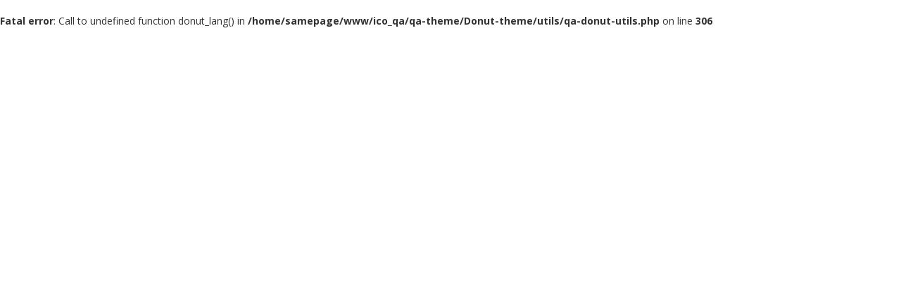

--- FILE ---
content_type: text/html; charset=utf-8
request_url: https://bitcointalk.jp/index.php?qa=user&qa_1=leth64farah
body_size: 920
content:
<!DOCTYPE html>
<html lang="ja">
	<!-- Powered by Question2Answer - http://www.question2answer.org/ -->
	<head>
		<meta http-equiv="content-type" content="text/html; charset=utf-8">
		<meta charset="utf-8">
		<meta name="viewport" content="width=device-width, initial-scale=1">
		<title>leth64farah の概要 - Bitcoin Talk Japan</title>
		<link rel="stylesheet" href="./qa-theme/Donut-theme/qa-styles.css?1.7.5">
		<link rel="stylesheet" type="text/css" href="//maxcdn.bootstrapcdn.com/bootstrap/3.3.5/css/bootstrap.min.css">
		<link rel="stylesheet" type="text/css" href="//maxcdn.bootstrapcdn.com/font-awesome/4.2.0/css/font-awesome.min.css">
		<link rel="stylesheet" type="text/css" href="./qa-theme/Donut-theme/css/donut.min.css?1.6.2">
		<link rel="stylesheet" type="text/css" href="https://fonts.googleapis.com/css?family=Open+Sans:400,700,700italic,400italic">
		
					<!-- HTML5 shim and Respond.js IE8 support of HTML5 elements and media queries -->
					   <!--[if lt IE 9]>
					     <script src="https://oss.maxcdn.com/html5shiv/3.7.2/html5shiv.min.js"></script>
					     <script src="https://oss.maxcdn.com/respond/1.4.2/respond.min.js"></script>
					<![endif]-->
				
		<!-- Global site tag (gtag.js) - Google Analytics -->
<script async src="https://www.googletagmanager.com/gtag/js?id=UA-109983561-1"></script>
<script>
  window.dataLayer = window.dataLayer || [];
  function gtag(){dataLayer.push(arguments);}
  gtag('js', new Date());

  gtag('config', 'UA-109983561-1');
</script>
		<script>
		var qa_root = '.\/';
		var qa_request = 'user\/leth64farah';
		</script>
		<script src="./qa-content/jquery-1.11.3.min.js"></script>
		<script src="./qa-content/qa-page.js?1.7.5"></script>
		<script src="./qa-content/qa-user.js?1.7.5"></script>
		<script src="//maxcdn.bootstrapcdn.com/bootstrap/3.3.5/js/bootstrap.min.js" type="text/javascript"></script>
		<script src="./qa-theme/Donut-theme/js/donut.js?1.6.2" type="text/javascript"></script>
	</head>
	<body
		class="qa-template-user qa-body-js-off"
		>
		<script>
			var b=document.getElementsByTagName('body')[0];
			b.className=b.className.replace('qa-body-js-off', 'qa-body-js-on');
		</script>
<br />
<b>Fatal error</b>:  Call to undefined function donut_lang() in <b>/home/samepage/www/ico_qa/qa-theme/Donut-theme/utils/qa-donut-utils.php</b> on line <b>306</b><br />


--- FILE ---
content_type: text/css
request_url: https://bitcointalk.jp/qa-theme/Donut-theme/qa-styles.css?1.7.5
body_size: 4802
content:
/*
	Theme Name: Donut
	Theme URI: https://github.com/amiyasahu/Donut/
	Theme Version: 1.6.3
	Theme Date: 2015-10-25
	Theme Author: Amiya Sahu
	Theme Author URI: http://www.amiyasahu.com/
	Theme License: GPLv2
	Theme Update Check URI: https://github.com/amiyasahu/Donut/blob/master/qa-theme/Donut-theme/qa-styles.css
*/
/**General**/
header#top-header .top-html-block { margin-top: 10px; }
span.header-text { margin-top: 9px; display: inline-block; float: left; }
.header-login-bar { display: inline-block; }
.header-login-bar .register_recover,
.header-login-bar span.fa,
.header-login-bar a#logout,
.header-login-bar form { display: inline-block; float: left; }
.header-login-bar > span.fa-sign-in { margin-right: 10px; font-size: 2em; margin-top: 6px; cursor: pointer; }
.left-part .header-text { margin-right: 10px }
.header-login-bar form input,
.header-login-bar form button,
.header-login-bar form label { display: block; float: left; }
.header-login-bar form input[type="text"],
.header-login-bar form input[type="password"] { width: 150px; margin-right: 5px; }
.header-login-bar form button { width: auto; margin-right: 5px; background-color: #3898ea; border-color: #75b9f5; }
.header-login-bar a#logout { background-color: #3898ea; border-color: #75b9f5; }
.header-login-bar a#logout.header_right_text { margin-right: 10px; }
.header-login-bar a#logout span.fa-sign-out { margin: 3px 2px 0 0; }
.header-login-bar form label.checkbox { margin: 9px 5px auto 25px; }
.header-login-bar form label.checkbox input { margin-top: 2px; }
.header-login-bar .register_recover { margin-top: 9px; }
.header-login-bar .register_recover a { color: #FFF; }
#login-dropdown-menu form.login_form > ul { padding: 0; list-style: none; }
#login-dropdown-menu form.login_form > ul > li:first-child { margin-top: 0px; padding-top: 0; }
#login-dropdown-menu form.login_form > ul > li { padding-left: 0; padding-right: 0; }
#login-dropdown-menu li.forgot-password { margin: 10px 0 8px 0; }
.navbar .qa-logo-link img { width: 100%; max-width: 240px; }
.donut-site-stats-bottom .count-data { float: left; }
.site-header .site-header-cover h1.top-heading { font-size: 60px !important; }
.site-header .jumbo-box .wrap .hint { font-size: 23px !important; }
/**Responsive**/
@media only screen and ( max-width: 767px ) {
	.navbar .logo-wrapper { padding: 0 15px !important; }
	.navbar .qa-logo-link img { margin: 0 auto; float: none !important; }
    .site-header .site-header-cover h1.top-heading { font-size: 40px !important; }
}
@media only screen and (max-width: 668px) {
	.header-login-bar { display: inline-block; width: 100%; text-align: center; }
	.header-login-bar form { float: none; }
	.header-login-bar .register_recover { display: block; text-align: center; width: 100%; }
	.header-login-bar form input[type="password"] { width: 154px; margin: 0 5px; }
}
@media only screen and (max-width: 557px) {
    .site-header .site-header-cover h1.top-heading { font-size: 22px !important; }
}
@media only screen and (max-width: 516px) {
	.header-login-bar form input[type="text"],
	.header-login-bar form input[type="password"] { width: 48%; margin-bottom: 10px; }
	.header-login-bar form input[type="password"] { margin-right: 0 !important; }
	.header-login-bar form label.checkbox { margin: 9px 0 0 10px; }
	.header-login-bar form label.checkbox span { display: inline; }
	.header-login-bar form label.checkbox input { margin: 2px -14px; display: inline; }
	.header-login-bar form label.checkbox,
	.header-login-bar form button[type="submit"] { width: 48%; }
	.header-login-bar form button[type="submit"] { margin-right: 0; }
	.header-login-bar form label.checkbox { font-size: 12px; }
}
@media only screen and ( max-width: 443px ) {
	.navbar .qa-logo { padding: 0 !important; }
}
@media only screen and ( max-width: 425px ) {
	div.qa-part-form-profile form table tr { display: block; width: 100%; padding-bottom: 5px; margin-bottom: 5px; border-bottom: 1px solid #ccc; }
	div.qa-part-form-profile form table tr th,
	div.qa-part-form-profile form table tr td { width: 100%; display: block; border: none !important; -webkit-box-shadow: none; box-shadow: none; padding: 0 5px !important; }
	div.qa-part-form-profile form table tr > td:first-child { font-weight: bold; }
	div.qa-part-form-profile form table tr td.qa-form-wide-data,
	div.qa-part-form-profile form table tr td.qa-form-wide-label { border-bottom: none; -webkit-box-shadow: none; box-shadow: none; }
}
@media only screen and ( max-width: 414px ) {
	body.qa-template-user-activity div.qa-q-item-stats { padding: 0 !important; }
	body.qa-template-user-activity div.qa-q-item-main {     padding-left: 10px; padding-right: 10px; }
}
@media only screen and (min-width: 300px) {
	.site-header .search-bar .form-inline .form-group { width: 70% !important; }
}